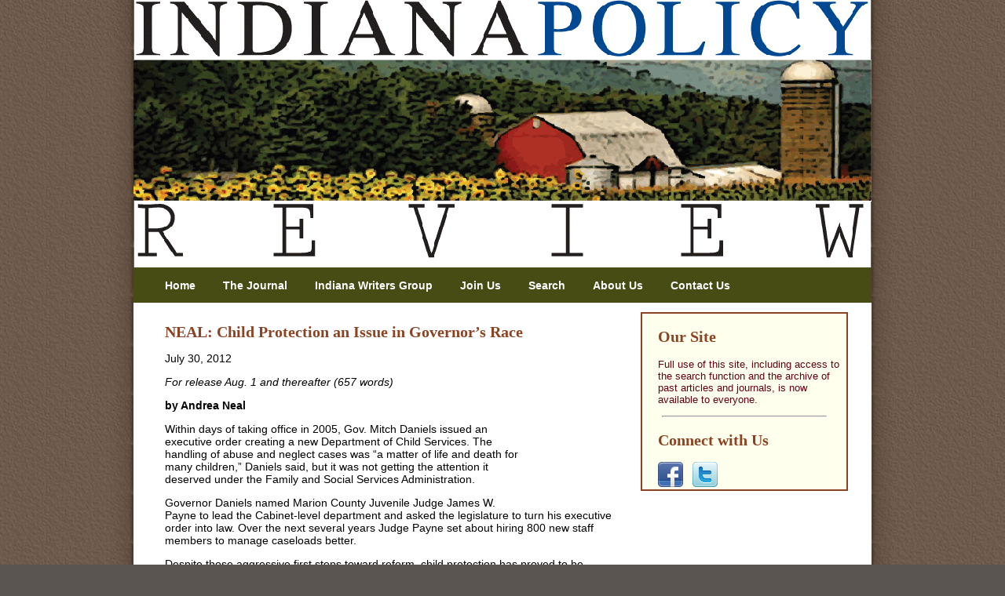

--- FILE ---
content_type: text/html; charset=UTF-8
request_url: https://inpolicy.org/2012/07/governors-race-child-protection-an-issue/
body_size: 10726
content:
<!DOCTYPE HTML PUBLIC "-//W3C//DTD HTML 4.01 Transitional//EN" "http://www.w3.org/TR/html4/loose.dtd">
<html>
<head>
<meta http-equiv="Content-Type" content="text/html; charset=utf-8">
<title>Indiana Policy Review</title>
<link href="https://inpolicy.org/wp-content/themes/IPR10/style.css" type="text/css" rel="stylesheet" />
<!-- <link rel='stylesheet' id='sharedaddy-css'  href='http://inpolicy.org/wp-content/plugins/jetpack/modules/sharedaddy/sharing.css?ver=2.0.2' type='text/css' media='all' /> -->
</head>
<body class="post-template-default single single-post postid-870 single-format-standard">
<div id="header">
<a href="https://inpolicy.org"><img src="https://inpolicy.org/wp-content/themes/IPR10/images/ipr-header.png" width="940" height="329" alt="Indiana Policy Review"></a>
<div class="menu-main-menu-container"><ul id="menu-main-menu" class="nav"><li id="menu-item-546" class="menu-item menu-item-type-custom menu-item-object-custom menu-item-home menu-item-546"><a href="https://inpolicy.org">Home</a></li>
<li id="menu-item-549" class="menu-item menu-item-type-post_type menu-item-object-page menu-item-549"><a href="https://inpolicy.org/the-journal/">The Journal</a></li>
<li id="menu-item-550" class="menu-item menu-item-type-taxonomy menu-item-object-category current-post-ancestor current-menu-parent current-post-parent menu-item-550"><a href="https://inpolicy.org/category/s6-indiana-writers-group-section/c16-indiana-writers-group/">Indiana Writers Group</a></li>
<li id="menu-item-1439" class="menu-item menu-item-type-post_type menu-item-object-page menu-item-1439"><a href="https://inpolicy.org/membership/">Join Us</a></li>
<li id="menu-item-551" class="menu-item menu-item-type-post_type menu-item-object-page menu-item-551"><a href="https://inpolicy.org/search/">Search</a></li>
<li id="menu-item-552" class="menu-item menu-item-type-post_type menu-item-object-page menu-item-552"><a href="https://inpolicy.org/about-us/">About Us</a></li>
<li id="menu-item-553" class="menu-item menu-item-type-post_type menu-item-object-page menu-item-553"><a href="https://inpolicy.org/contact-us/">Contact Us</a></li>
</ul></div></div><div id="wrap">
	<div id="content">
								<h1>NEAL: Child Protection an Issue in Governor&#8217;s Race</h1>
	        	<p class="authordate">July 30, 2012</p>
		       				<p><em>For release Aug. 1 and thereafter (657 words)</em></p>
<p><strong>by Andrea Neal<img decoding="async" class="alignright" style="margin: 12px 24px;" src="https://d2q0qd5iz04n9u.cloudfront.net/_ssl/proxy.php/http/gallery.mailchimp.com/084023447eb604acf0dbf093f/images/NEAL_NEW_mobile.png" alt="" width="70" height="105" align="right" /></strong></p>
<p>Within days of taking office in 2005, Gov. Mitch Daniels issued an executive order creating a new Department of Child Services. The handling of abuse and neglect cases was “a matter of life and death for many children,” Daniels said, but it was not getting the attention it deserved under the Family and Social Services Administration.</p>
<p>Governor Daniels named Marion County Juvenile Judge James W. Payne to lead the Cabinet-level department and asked the legislature to turn his executive order into law. Over the next several years Judge Payne set about hiring 800 new staff members to manage caseloads better.</p>
<p>Despite those aggressive first steps toward reform, child protection has proved to be Daniels’ most problematic legacy. Two high-profile deaths have dominated the headlines, and the Indiana General Assembly has set up an interim study committee to review the department’s operations.</p>
<p>Even national experts are divided over whether things have gotten better or worse under Daniels.</p>
<p>The Annie E. Casey Foundation this year published a glowing case study of Indiana that credited Daniels “and his child services team” with an impressive overhaul of the system that catapulted Indiana to the top in most measures of child welfare.</p>
<p>The report said, “Once at or near the bottom of virtually every category of child services performance measures among the 50 states, Indiana now ranks 10th in reunification, 2nd in timeliness of adoption, 3rd in permanency, and 11th in placement stability.”</p>
<p>Richard Wexler, executive director of the National Coalition for Child Protection Reform, has a different view. He said Indiana gives lip service to family preservation programs, which work intensively with families in crisis to prevent removal of children from their homes and keep them safe.</p>
<p>As evidence Wexler cites the following: In 2000, Indiana removed 5,576 children from allegedly abusive parents. In 2010, the number was 9,170 children – an increase of more than 60 percent and a removal rate 55 percent higher than the national average.</p>
<p>Wexler credits Daniels with good intentions but two mistakes. The first was failing to select a leader with a bolder reform agenda. The second was creating the Department of Child Services (DCS)  in the first place.</p>
<p>“The few relatively good child welfare systems in America include some which are separate children’s services agencies and some that are divisions of larger human services agencies. There is no evidence that either approach is better. Creating DCS wasted time rearranging deck chairs as the ship continued to sink,” Wexler said.</p>
<p>The Democrat candidate for governor, John Gregg, hopes to make an issue of children’s services in his campaign against Republican Mike Pence.</p>
<p>“It’s broken, it’s embarrassing and it will get better,” declared Gregg, who says one of his first acts as governor would be to convene a committee of experts and give them 60 days to recommend a reform strategy.</p>
<p>Pence says “Indiana has made improvements” under Daniels, and he’ll consider further expanding services with permanent homes for children his priority.</p>
<p>The differing assessments from Casey Foundation and Wexler show just how tricky a political issue child protection can be. It’s complicated further by media attention given the deaths of children whose families had come into contact with DCS.</p>
<p>In Greensburg, Tasha Parsons beat to death her 12-year-old son, Devin, about two weeks after a case worker had visited their home. The mother was sentenced in July to 60 years in prison.</p>
<p>In South Bend, DCS was called to the home of Terry Sturgis on reports of abuse but again did not take action to remove his children. Sturgis in June was sentenced to 140 years for killing his 10-year-old son, Tramelle.</p>
<p>Advocates disagree on whether DCS could or should have done more in those homes, but they do agree on this: Child protection policy cannot be based on the handful of cases that generate headlines.</p>
<p>In my next column, I’ll look more closely at the changes that have occurred since Payne became director of the Department of Child Services.</p>
<p><em>Andrea Neal is adjunct scholar with the Indiana Policy Review Foundation. Contact her at aneal@inpolicy.org.</em></p>
<p>&nbsp;</p>
 
			
<div id="comments">
<div><br><br></div>
	<h1>Comments...</h1>
       	        	<div id="respond" class="comment-respond">
		<h3 id="reply-title" class="comment-reply-title">Leave a Reply <small><a rel="nofollow" id="cancel-comment-reply-link" href="/2012/07/governors-race-child-protection-an-issue/#respond" style="display:none;">Cancel reply</a></small></h3><p class="must-log-in">You must be <a href="https://inpolicy.org/wp-login.php?redirect_to=https%3A%2F%2Finpolicy.org%2F2012%2F07%2Fgovernors-race-child-protection-an-issue%2F">logged in</a> to post a comment.</p>	</div><!-- #respond -->
	</div>
					     	</div>
	<p align="center"></p>
	
<div id="sidebar">
<!-- 
<div style="font-size: 14px; padding: 10px; background-color: #B77842; color: #FEFFED; border: 5px solid #A1721C; border-radius: 15px;"><strong><a href="http://www.eventbrite.com/registerwidget?eid=4019865526" target="_blank" style="color: #FEFFED">Register now</a></strong> for the First Annual IPR Seminar on Friday, November 16, 2012 at 8:00 AM in Wabash, IN</div>
-->
		<h2 style="margin-left: 20px;">Our Site</h2>
	<p style="margin-left: 20px;">Full use of this site, including access to the search function and the archive of past articles and journals, is now available to everyone.</p>
		<div><hr style="line-height: 1px; color: 464c13; width: 80%;"></div>
		<h2 style="margin-left: 20px;">Connect with Us</h2>
<div style="margin-left: 20px;"><a href="http://www.facebook.com/Inpolicy" target="_blank"><img src="https://inpolicy.org/wp-content/themes/IPR10/images/facebook-1.png" width="32" height="32" alt="Facebook" border="0"></a> &nbsp; <a href="http://www.twitter.com/The_IPR" target="_blank"><img src="https://inpolicy.org/wp-content/themes/IPR10/images/twitter-1.png" width="32" height="32" alt="Twitter" border="0"></a></div>
</div>
<br clear="all">
<div>&nbsp;</div></div>
        <div id="footer">
		<div id="footer-content">
			Our mission is to marshal the best thought on governmental, economic and educational issues at the state and municipal levels. We seek to accomplish this in ways that:
			<ul>
            	<li>Exalt the truths of the Declaration of Independence, especially as they apply to the interrelated freedoms of religion, property and speech.</li>
                <li>Emphasize the primacy of the individual in addressing public concerns.</li>
                <li>Recognize that equality of opportunity is sacrificed in pursuit of equality of results.</li>
            </ul>
			<p>The Indiana Policy Review Foundation is a non-profit education foundation focused on state and municipal issues. It is free of outside control by any individual, organization or group. It exists solely to conduct and distribute research on Indiana issues. Nothing written here is to be construed as reflecting the views of the Indiana Policy Review Foundation or as an attempt to aid or hinder the passage of any bill before the legislature or to further any political campaign.</p>
            <p>The foundation's white papers are intended to make scholarly research on Indiana issues more widely available to policy analysts and researchers. White Papers represent research in progress and are published to invite comment and discussion as preparation for their submission to academic journals and other professional publications. The authors are solely responsible for the content of their research and analysis.</p>
		</div>
        </div>
        	</body>
</html>